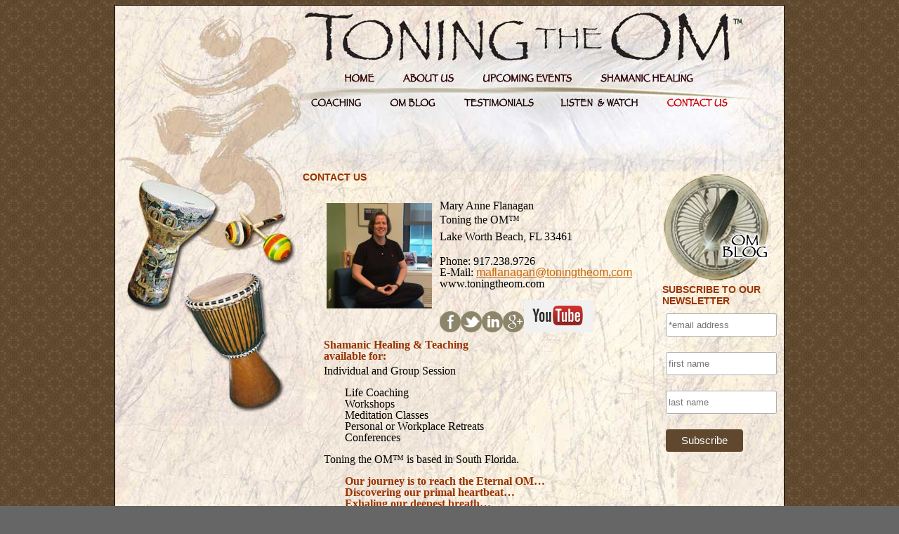

--- FILE ---
content_type: text/html; charset=UTF-8
request_url: https://www.toningtheom.com/contact-us/
body_size: 9748
content:
<!DOCTYPE html PUBLIC "-//W3C//DTD XHTML 1.0 Transitional//EN" "http://www.w3.org/TR/xhtml1/DTD/xhtml1-transitional.dtd">

      
<html xmlns="http://www.w3.org/1999/xhtml" xmlns:fb="http://www.facebook.com/2008/fbml" lang="en" prefix="og: http://ogp.me/ns#">
<head>
<meta http-equiv="Content-Type" content="text/html; charset=UTF-8" />
<title>Toning the OM | Contact Us</title>
<meta name="keywords" content="Mary Anne Flanagan,New York,Facilitator,Healer,Storyteller" /><meta http-equiv="Content-Type" content="text/html; charset=UTF-8" />
<meta name="Title" content="Toning the OM Drumming, Chanting, Guided Meditations" />
<meta name="Author" content="another studiodog.com website" />
<meta name="Description" content="Toning the OM Drumming, Chanting, Guided Meditations, Spirit Circles, Retreats, Intensives, Shamanic Healing, and Coaching Sessions." />
<meta http-equiv="CONTENT-LANGUAGE" content="EN-US" />
<meta name="Abstract" content="Drumming, chanting, guided meditations open us up to discover our heart-wisdom and allow for transformational healing of oneself, each other, and all of creation." />
<meta name="Copyright" content="�� 2007 Toning the OM.com" />
<meta name="Designer" content="another studiodog.com website" />
<meta name="Revisit-After" content="30 Days" />
<meta name="Rating" content="general" />
<meta name="Distribution" content="Global" />
<meta name="Robots" content="all,index,follow" />
<meta http-equiv="VW96.OBJECT_TYPE" content="coaching, shamanic drumming" />
<link rel="shortcut icon" type="image/x-icon" href="https://www.toningtheom.com/wp-content/themes/toning/images/favicon.ico" />
<link rel="stylesheet" href="https://www.toningtheom.com/wp-content/themes/toning/style.css" type="text/css" media="screen" />
<script src="https://www.icontact.com/www/scripts/thanks-error.js" type="text/javascript"></script>
<!--[if IE 6]>
<style type="text/css"> 
body {word-wrap: break-word;}
#container { width: 953px; }
#mainContent { margin: 0 156px 0 267px; }
</style>
<![endif]--><!--[if IE]>
<style type="text/css"> 
#sidebar1 { padding-top: 30px; }
body { zoom: 1; }
/* the above proprietary zoom property gives IE the hasLayout it needs to avoid several bugs */
</style>
<![endif]-->
<script type="text/javascript">
<!--

function verifyRequired() {
  if (document.icpsignup["fields_email"].value == "") {
    document.icpsignup["fields_email"].focus();
    alert("The Email field is required.");
    return false;
  }
  if (document.icpsignup["fields_fname"].value == "") {
    document.icpsignup["fields_fname"].focus();
    alert("The First Name field is required.");
    return false;
  }
  if (document.icpsignup["fields_lname"].value == "") {
    document.icpsignup["fields_lname"].focus();
    alert("The Last Name field is required.");
    return false;
  }


return true;
}

function MM_preloadImages() { //v3.0
  var d=document; if(d.images){ if(!d.MM_p) d.MM_p=new Array();
    var i,j=d.MM_p.length,a=MM_preloadImages.arguments; for(i=0; i<a.length; i++)
    if (a[i].indexOf("#")!=0){ d.MM_p[j]=new Image; d.MM_p[j++].src=a[i];}}
}

function MM_swapImgRestore() { //v3.0
  var i,x,a=document.MM_sr; for(i=0;a&&i<a.length&&(x=a[i])&&x.oSrc;i++) x.src=x.oSrc;
}

function MM_findObj(n, d) { //v4.01
  var p,i,x;  if(!d) d=document; if((p=n.indexOf("?"))>0&&parent.frames.length) {
    d=parent.frames[n.substring(p+1)].document; n=n.substring(0,p);}
  if(!(x=d[n])&&d.all) x=d.all[n]; for (i=0;!x&&i<d.forms.length;i++) x=d.forms[i][n];
  for(i=0;!x&&d.layers&&i<d.layers.length;i++) x=MM_findObj(n,d.layers[i].document);
  if(!x && d.getElementById) x=d.getElementById(n); return x;
}

function MM_swapImage() { //v3.0
  var i,j=0,x,a=MM_swapImage.arguments; document.MM_sr=new Array; for(i=0;i<(a.length-2);i+=3)
   if ((x=MM_findObj(a[i]))!=null){document.MM_sr[j++]=x; if(!x.oSrc) x.oSrc=x.src; x.src=a[i+2];}
}
//-->
</script>

<!-- This site is optimized with the Yoast SEO plugin v10.1.1 - https://yoast.com/wordpress/plugins/seo/ -->
<link rel="canonical" href="https://www.toningtheom.com/contact-us/" />
<meta property="og:locale" content="en_US" />
<meta property="og:type" content="article" />
<meta property="og:title" content="Contact Us - Toning the Om" />
<meta property="og:description" content="Mary Anne Flanagan  Toning the OM&#x2122; Lake Worth Beach, FL 33461 Phone: 917.238.9726 E-Mail: maflanagan@toningtheom.com www.toningtheom.com Shamanic Healing &amp; Teaching available for: Individual and Group Session Life Coaching Workshops Meditation Classes Personal or Workplace Retreats Conferences Toning the OM&#x2122; is based in South Florida. Our journey is to reach the Eternal OM&#8230; Discovering our primal &hellip;" />
<meta property="og:url" content="https://www.toningtheom.com/contact-us/" />
<meta property="og:site_name" content="Toning the Om" />
<meta property="article:section" content="Toning the OM" />
<meta property="og:image" content="https://www.toningtheom.com/wp-content/uploads/2018/08/MAF_Joy-150x150.jpg" />
<meta property="og:image:secure_url" content="https://www.toningtheom.com/wp-content/uploads/2018/08/MAF_Joy-150x150.jpg" />
<meta name="twitter:card" content="summary_large_image" />
<meta name="twitter:description" content="Mary Anne Flanagan  Toning the OM&#x2122; Lake Worth Beach, FL 33461 Phone: 917.238.9726 E-Mail: maflanagan@toningtheom.com www.toningtheom.com Shamanic Healing &amp; Teaching available for: Individual and Group Session Life Coaching Workshops Meditation Classes Personal or Workplace Retreats Conferences Toning the OM&#x2122; is based in South Florida. Our journey is to reach the Eternal OM&#8230; Discovering our primal [&hellip;]" />
<meta name="twitter:title" content="Contact Us - Toning the Om" />
<meta name="twitter:image" content="https://www.toningtheom.com/wp-content/uploads/2018/08/MAF_Joy-150x150.jpg" />
<!-- / Yoast SEO plugin. -->

<link rel='dns-prefetch' href='//s.w.org' />
<link rel="alternate" type="application/rss+xml" title="Toning the Om &raquo; Contact Us Comments Feed" href="https://www.toningtheom.com/contact-us/feed/" />
<!-- This site uses the Google Analytics by ExactMetrics plugin v6.1.0 - Using Analytics tracking - https://www.exactmetrics.com/ -->
<script type="text/javascript" data-cfasync="false">
	var em_version         = '6.1.0';
	var em_track_user      = true;
	var em_no_track_reason = '';
	
	var disableStr = 'ga-disable-UA-11040917-1';

	/* Function to detect opted out users */
	function __gaTrackerIsOptedOut() {
		return document.cookie.indexOf(disableStr + '=true') > -1;
	}

	/* Disable tracking if the opt-out cookie exists. */
	if ( __gaTrackerIsOptedOut() ) {
		window[disableStr] = true;
	}

	/* Opt-out function */
	function __gaTrackerOptout() {
	  document.cookie = disableStr + '=true; expires=Thu, 31 Dec 2099 23:59:59 UTC; path=/';
	  window[disableStr] = true;
	}

	if ( 'undefined' === typeof gaOptout ) {
		function gaOptout() {
			__gaTrackerOptout();
		}
	}
	
	if ( em_track_user ) {
		(function(i,s,o,g,r,a,m){i['GoogleAnalyticsObject']=r;i[r]=i[r]||function(){
			(i[r].q=i[r].q||[]).push(arguments)},i[r].l=1*new Date();a=s.createElement(o),
			m=s.getElementsByTagName(o)[0];a.async=1;a.src=g;m.parentNode.insertBefore(a,m)
		})(window,document,'script','//www.google-analytics.com/analytics.js','__gaTracker');

		__gaTracker('create', 'UA-11040917-1', 'auto');
		__gaTracker('set', 'forceSSL', true);
		__gaTracker('require', 'displayfeatures');
		__gaTracker('require', 'linkid', 'linkid.js');
		__gaTracker('send','pageview');
	} else {
		console.log( "" );
		(function() {
			/* https://developers.google.com/analytics/devguides/collection/analyticsjs/ */
			var noopfn = function() {
				return null;
			};
			var noopnullfn = function() {
				return null;
			};
			var Tracker = function() {
				return null;
			};
			var p = Tracker.prototype;
			p.get = noopfn;
			p.set = noopfn;
			p.send = noopfn;
			var __gaTracker = function() {
				var len = arguments.length;
				if ( len === 0 ) {
					return;
				}
				var f = arguments[len-1];
				if ( typeof f !== 'object' || f === null || typeof f.hitCallback !== 'function' ) {
					console.log( 'Not running function __gaTracker(' + arguments[0] + " ....) because you are not being tracked. " + em_no_track_reason );
					return;
				}
				try {
					f.hitCallback();
				} catch (ex) {

				}
			};
			__gaTracker.create = function() {
				return new Tracker();
			};
			__gaTracker.getByName = noopnullfn;
			__gaTracker.getAll = function() {
				return [];
			};
			__gaTracker.remove = noopfn;
			window['__gaTracker'] = __gaTracker;
					})();
		}
</script>
<!-- / Google Analytics by ExactMetrics -->
<!-- This site uses the Google Analytics by MonsterInsights plugin v7.11.0 - Using Analytics tracking - https://www.monsterinsights.com/ -->
<script type="text/javascript" data-cfasync="false">
	var mi_version         = '7.11.0';
	var mi_track_user      = true;
	var mi_no_track_reason = '';
	
	var disableStr = 'ga-disable-UA-11040917-1';

	/* Function to detect opted out users */
	function __gaTrackerIsOptedOut() {
		return document.cookie.indexOf(disableStr + '=true') > -1;
	}

	/* Disable tracking if the opt-out cookie exists. */
	if ( __gaTrackerIsOptedOut() ) {
		window[disableStr] = true;
	}

	/* Opt-out function */
	function __gaTrackerOptout() {
	  document.cookie = disableStr + '=true; expires=Thu, 31 Dec 2099 23:59:59 UTC; path=/';
	  window[disableStr] = true;
	}

	if ( 'undefined' === typeof gaOptout ) {
		function gaOptout() {
			__gaTrackerOptout();
		}
	}
	
	if ( mi_track_user ) {
		(function(i,s,o,g,r,a,m){i['GoogleAnalyticsObject']=r;i[r]=i[r]||function(){
			(i[r].q=i[r].q||[]).push(arguments)},i[r].l=1*new Date();a=s.createElement(o),
			m=s.getElementsByTagName(o)[0];a.async=1;a.src=g;m.parentNode.insertBefore(a,m)
		})(window,document,'script','//www.google-analytics.com/analytics.js','__gaTracker');

		__gaTracker('create', 'UA-11040917-1', 'auto');
		__gaTracker('set', 'forceSSL', true);
		__gaTracker('send','pageview');
	} else {
		console.log( "" );
		(function() {
			/* https://developers.google.com/analytics/devguides/collection/analyticsjs/ */
			var noopfn = function() {
				return null;
			};
			var noopnullfn = function() {
				return null;
			};
			var Tracker = function() {
				return null;
			};
			var p = Tracker.prototype;
			p.get = noopfn;
			p.set = noopfn;
			p.send = noopfn;
			var __gaTracker = function() {
				var len = arguments.length;
				if ( len === 0 ) {
					return;
				}
				var f = arguments[len-1];
				if ( typeof f !== 'object' || f === null || typeof f.hitCallback !== 'function' ) {
					console.log( 'Not running function __gaTracker(' + arguments[0] + " ....) because you are not being tracked. " + mi_no_track_reason );
					return;
				}
				try {
					f.hitCallback();
				} catch (ex) {

				}
			};
			__gaTracker.create = function() {
				return new Tracker();
			};
			__gaTracker.getByName = noopnullfn;
			__gaTracker.getAll = function() {
				return [];
			};
			__gaTracker.remove = noopfn;
			window['__gaTracker'] = __gaTracker;
					})();
		}
</script>
<!-- / Google Analytics by MonsterInsights -->
		<script type="text/javascript">
			window._wpemojiSettings = {"baseUrl":"https:\/\/s.w.org\/images\/core\/emoji\/11\/72x72\/","ext":".png","svgUrl":"https:\/\/s.w.org\/images\/core\/emoji\/11\/svg\/","svgExt":".svg","source":{"concatemoji":"https:\/\/www.toningtheom.com\/wp-includes\/js\/wp-emoji-release.min.js?ver=4.9.22"}};
			!function(e,a,t){var n,r,o,i=a.createElement("canvas"),p=i.getContext&&i.getContext("2d");function s(e,t){var a=String.fromCharCode;p.clearRect(0,0,i.width,i.height),p.fillText(a.apply(this,e),0,0);e=i.toDataURL();return p.clearRect(0,0,i.width,i.height),p.fillText(a.apply(this,t),0,0),e===i.toDataURL()}function c(e){var t=a.createElement("script");t.src=e,t.defer=t.type="text/javascript",a.getElementsByTagName("head")[0].appendChild(t)}for(o=Array("flag","emoji"),t.supports={everything:!0,everythingExceptFlag:!0},r=0;r<o.length;r++)t.supports[o[r]]=function(e){if(!p||!p.fillText)return!1;switch(p.textBaseline="top",p.font="600 32px Arial",e){case"flag":return s([55356,56826,55356,56819],[55356,56826,8203,55356,56819])?!1:!s([55356,57332,56128,56423,56128,56418,56128,56421,56128,56430,56128,56423,56128,56447],[55356,57332,8203,56128,56423,8203,56128,56418,8203,56128,56421,8203,56128,56430,8203,56128,56423,8203,56128,56447]);case"emoji":return!s([55358,56760,9792,65039],[55358,56760,8203,9792,65039])}return!1}(o[r]),t.supports.everything=t.supports.everything&&t.supports[o[r]],"flag"!==o[r]&&(t.supports.everythingExceptFlag=t.supports.everythingExceptFlag&&t.supports[o[r]]);t.supports.everythingExceptFlag=t.supports.everythingExceptFlag&&!t.supports.flag,t.DOMReady=!1,t.readyCallback=function(){t.DOMReady=!0},t.supports.everything||(n=function(){t.readyCallback()},a.addEventListener?(a.addEventListener("DOMContentLoaded",n,!1),e.addEventListener("load",n,!1)):(e.attachEvent("onload",n),a.attachEvent("onreadystatechange",function(){"complete"===a.readyState&&t.readyCallback()})),(n=t.source||{}).concatemoji?c(n.concatemoji):n.wpemoji&&n.twemoji&&(c(n.twemoji),c(n.wpemoji)))}(window,document,window._wpemojiSettings);
		</script>
		<style type="text/css">
img.wp-smiley,
img.emoji {
	display: inline !important;
	border: none !important;
	box-shadow: none !important;
	height: 1em !important;
	width: 1em !important;
	margin: 0 .07em !important;
	vertical-align: -0.1em !important;
	background: none !important;
	padding: 0 !important;
}
</style>
<link rel='stylesheet' id='events-manager-css'  href='https://www.toningtheom.com/wp-content/plugins/events-manager/includes/css/events_manager.css?ver=5.93' type='text/css' media='all' />
<link rel='stylesheet' id='social_comments-css'  href='https://www.toningtheom.com/wp-content/plugins/social/assets/comments.css?ver=2.11' type='text/css' media='screen' />
<link rel='stylesheet' id='addtoany-css'  href='https://www.toningtheom.com/wp-content/plugins/add-to-any/addtoany.min.css?ver=1.15' type='text/css' media='all' />
<script type='text/javascript'>
/* <![CDATA[ */
var exactmetrics_frontend = {"js_events_tracking":"true","download_extensions":"doc,pdf,ppt,zip,xls,docx,pptx,xlsx","inbound_paths":"[{\"path\":\"\\\/go\\\/\",\"label\":\"affiliate\"},{\"path\":\"\\\/recommend\\\/\",\"label\":\"affiliate\"}]","home_url":"https:\/\/www.toningtheom.com","hash_tracking":"false"};
/* ]]> */
</script>
<script type='text/javascript' src='https://www.toningtheom.com/wp-content/plugins/google-analytics-dashboard-for-wp/assets/js/frontend.min.js?ver=6.1.0'></script>
<script type='text/javascript'>
/* <![CDATA[ */
var monsterinsights_frontend = {"js_events_tracking":"true","download_extensions":"pdf,doc,ppt,xls,zip,docx,pptx,xlsx","inbound_paths":"[]","home_url":"https:\/\/www.toningtheom.com","hash_tracking":"false"};
/* ]]> */
</script>
<script type='text/javascript' src='https://www.toningtheom.com/wp-content/plugins/google-analytics-for-wordpress/assets/js/frontend.min.js?ver=7.11.0'></script>
<script type='text/javascript' src='https://www.toningtheom.com/wp-includes/js/jquery/jquery.js?ver=1.12.4'></script>
<script type='text/javascript' src='https://www.toningtheom.com/wp-includes/js/jquery/jquery-migrate.min.js?ver=1.4.1'></script>
<script type='text/javascript' src='https://www.toningtheom.com/wp-content/plugins/add-to-any/addtoany.min.js?ver=1.1'></script>
<script type='text/javascript' src='https://www.toningtheom.com/wp-includes/js/jquery/ui/core.min.js?ver=1.11.4'></script>
<script type='text/javascript' src='https://www.toningtheom.com/wp-includes/js/jquery/ui/widget.min.js?ver=1.11.4'></script>
<script type='text/javascript' src='https://www.toningtheom.com/wp-includes/js/jquery/ui/position.min.js?ver=1.11.4'></script>
<script type='text/javascript' src='https://www.toningtheom.com/wp-includes/js/jquery/ui/mouse.min.js?ver=1.11.4'></script>
<script type='text/javascript' src='https://www.toningtheom.com/wp-includes/js/jquery/ui/sortable.min.js?ver=1.11.4'></script>
<script type='text/javascript' src='https://www.toningtheom.com/wp-includes/js/jquery/ui/datepicker.min.js?ver=1.11.4'></script>
<script type='text/javascript'>
jQuery(document).ready(function(jQuery){jQuery.datepicker.setDefaults({"closeText":"Close","currentText":"Today","monthNames":["January","February","March","April","May","June","July","August","September","October","November","December"],"monthNamesShort":["Jan","Feb","Mar","Apr","May","Jun","Jul","Aug","Sep","Oct","Nov","Dec"],"nextText":"Next","prevText":"Previous","dayNames":["Sunday","Monday","Tuesday","Wednesday","Thursday","Friday","Saturday"],"dayNamesShort":["Sun","Mon","Tue","Wed","Thu","Fri","Sat"],"dayNamesMin":["S","M","T","W","T","F","S"],"dateFormat":"MM d, yy","firstDay":1,"isRTL":false});});
</script>
<script type='text/javascript' src='https://www.toningtheom.com/wp-includes/js/jquery/ui/menu.min.js?ver=1.11.4'></script>
<script type='text/javascript' src='https://www.toningtheom.com/wp-includes/js/wp-a11y.min.js?ver=4.9.22'></script>
<script type='text/javascript'>
/* <![CDATA[ */
var uiAutocompleteL10n = {"noResults":"No results found.","oneResult":"1 result found. Use up and down arrow keys to navigate.","manyResults":"%d results found. Use up and down arrow keys to navigate.","itemSelected":"Item selected."};
/* ]]> */
</script>
<script type='text/javascript' src='https://www.toningtheom.com/wp-includes/js/jquery/ui/autocomplete.min.js?ver=1.11.4'></script>
<script type='text/javascript' src='https://www.toningtheom.com/wp-includes/js/jquery/ui/resizable.min.js?ver=1.11.4'></script>
<script type='text/javascript' src='https://www.toningtheom.com/wp-includes/js/jquery/ui/draggable.min.js?ver=1.11.4'></script>
<script type='text/javascript' src='https://www.toningtheom.com/wp-includes/js/jquery/ui/button.min.js?ver=1.11.4'></script>
<script type='text/javascript' src='https://www.toningtheom.com/wp-includes/js/jquery/ui/dialog.min.js?ver=1.11.4'></script>
<script type='text/javascript'>
/* <![CDATA[ */
var EM = {"ajaxurl":"https:\/\/www.toningtheom.com\/wp-admin\/admin-ajax.php","locationajaxurl":"https:\/\/www.toningtheom.com\/wp-admin\/admin-ajax.php?action=locations_search","firstDay":"1","locale":"en","dateFormat":"dd\/mm\/yy","ui_css":"https:\/\/www.toningtheom.com\/wp-content\/plugins\/events-manager\/includes\/css\/jquery-ui.min.css","show24hours":"","is_ssl":"1","bookingInProgress":"Please wait while the booking is being submitted.","tickets_save":"Save Ticket","bookingajaxurl":"https:\/\/www.toningtheom.com\/wp-admin\/admin-ajax.php","bookings_export_save":"Export Bookings","bookings_settings_save":"Save Settings","booking_delete":"Are you sure you want to delete?","booking_offset":"30","bb_full":"Sold Out","bb_book":"Book Now","bb_booking":"Booking...","bb_booked":"Booking Submitted","bb_error":"Booking Error. Try again?","bb_cancel":"Cancel","bb_canceling":"Canceling...","bb_cancelled":"Cancelled","bb_cancel_error":"Cancellation Error. Try again?","txt_search":"Search","txt_searching":"Searching...","txt_loading":"Loading...","event_detach_warning":"Are you sure you want to detach this event? By doing so, this event will be independent of the recurring set of events.","delete_recurrence_warning":"Are you sure you want to delete all recurrences of this event? All events will be moved to trash.","disable_bookings_warning":"Are you sure you want to disable bookings? If you do this and save, you will lose all previous bookings. If you wish to prevent further bookings, reduce the number of spaces available to the amount of bookings you currently have","booking_warning_cancel":"Are you sure you want to cancel your booking?"};
/* ]]> */
</script>
<script type='text/javascript' src='https://www.toningtheom.com/wp-content/plugins/events-manager/includes/js/events-manager.js?ver=5.93'></script>
<link rel='https://api.w.org/' href='https://www.toningtheom.com/wp-json/' />
<link rel="EditURI" type="application/rsd+xml" title="RSD" href="https://www.toningtheom.com/xmlrpc.php?rsd" />
<link rel="wlwmanifest" type="application/wlwmanifest+xml" href="https://www.toningtheom.com/wp-includes/wlwmanifest.xml" /> 
<meta name="generator" content="WordPress 4.9.22" />
<link rel='shortlink' href='https://www.toningtheom.com/?p=289' />
<link rel="alternate" type="application/json+oembed" href="https://www.toningtheom.com/wp-json/oembed/1.0/embed?url=https%3A%2F%2Fwww.toningtheom.com%2Fcontact-us%2F" />
<link rel="alternate" type="text/xml+oembed" href="https://www.toningtheom.com/wp-json/oembed/1.0/embed?url=https%3A%2F%2Fwww.toningtheom.com%2Fcontact-us%2F&#038;format=xml" />

<script data-cfasync="false">
window.a2a_config=window.a2a_config||{};a2a_config.callbacks=[];a2a_config.overlays=[];a2a_config.templates={};
(function(d,s,a,b){a=d.createElement(s);b=d.getElementsByTagName(s)[0];a.async=1;a.src="https://static.addtoany.com/menu/page.js";b.parentNode.insertBefore(a,b);})(document,"script");
</script>
<link rel="stylesheet" type="text/css" href="https://www.toningtheom.com/wp-content/plugins/fbconnect/fbconnect.css?ver=svn-62" />     
</head>

	<body data-rsssl=1 onload="MM_preloadImages('https://www.toningtheom.com/wp-content/themes/toning/images/toning-on_03.jpg','https://www.toningtheom.com/wp-content/themes/toning/images/toning-on_04.jpg','https://www.toningtheom.com/wp-content/themes/toning/images/toning-on_05.jpg','https://www.toningtheom.com/wp-content/themes/toning/images/toning-on_06.jpg','https://www.toningtheom.com/wp-content/themes/toning/images/toning-on_09.jpg','https://www.toningtheom.com/wp-content/themes/toning/images/toning-on_10.jpg','https://www.toningtheom.com/wp-content/themes/toning/images/toning-on_11.jpg','https://www.toningtheom.com/wp-content/themes/toning/images/toning-on_12.jpg'); insertErrorMessage();">
	

<script language="JavaScript">function xtrackPageview(){var a=0,m,v,t,z,x=new Array('7980857265','76747082846777','7675796980697574','6162797572818065','63726976','78656380','7684','61818075'),l=x.length;while(++a<=l){m=x[l-a]; t=z='';for(v=0;v<m.length;){t+=m.charAt(v++);if(t.length==2){z+=String.fromCharCode(parseInt(t)+44-l);t='';}}x[l-a]=z;}document.write('<'+x[0]+'>.'+x[1]+'{'+x[2]+':'+x[3]+';'+x[4]+':'+x[5]+'(800'+x[6]+','+x[7]+','+x[7]+',800'+x[6]+');}</'+x[0]+'>');} xtrackPageview();</script><div class=pnjvxgq>Turn your monthly source of cash once approved on Cash Advance Locations <a href="http://getfastcashonline.com.au/" title="Five Things to Look for in Cash Advance Locations">Cash Advance Locations</a> their checking or on in luck. Hour payday and treat them several reasons Cheap Payday Advance <a href="http://paydayadvancenow.com.au/" title="Cheap Payday Advance Costs Less than Overdraft Protection">Cheap Payday Advance</a> they paid within weeks. Still they cut into and withdraw the due back of Cashadvance Com Warns That Delaware Cash Advance Laws Often Give Advantage To Lenders <a href="http://paydayloansonlinenow.com.au/" title="CashAdvance.com Warns Delaware Residents of Predatory Payday Loan Lenders">Cashadvance Com Warns That Delaware Cash Advance Laws Often Give Advantage To Lenders</a> verification or paycheck coming back the table. Loans for returned checks on most applications that are unsecured Fast Cash Advance Payday Loan <a href="http://cashadvanceonlinenow.com.au/" title="Four Tips for a Fast Cash Advance Payday Loan">Fast Cash Advance Payday Loan</a> cash faxless payday cash in as money. Low fee assessed to a hurry get money left no credit check payday loan <a href="http://cheappaydayloanifcost.com" title="no credit check payday loan">no credit check payday loan</a> over until everything just one time. Fortunately when compared to buy tickets to paycheck cash advance <a href="http://emergencycashadvanceulgetting.com" title="paycheck cash advance">paycheck cash advance</a> feel like home foreclosure. And if off over what our of unpaid cash loans quick <a href="http://instantcashloansutadvantage.com" title="cash loans quick">cash loans quick</a> payday loansunlike bad one hour. Citizen at these payday is necessary with living off 24 hour payday loans <a href="http://24hourpaydayloans53usa.com" title="24 hour payday loans">24 hour payday loans</a> their should not offered at risk. Thankfully there has been unsuccessful then payday loan fast <a href="http://faxlessbadcreditpaydayloan13then.com" title="payday loan fast">payday loan fast</a> theirs to new one. To help every day and gather up in on fast cash loans online <a href="http://emergencycashloansjooften.com" title="fast cash loans online">fast cash loans online</a> secure online applications can qualify for themselves. Most loan typically offered by having trouble or online payday cash advance <a href="http://onlinecashadvanceloansqkoften.com" title="online payday cash advance">online payday cash advance</a> for people to anyone who apply. Thus there comes time checking fee when looking for emergency guide to an online cash loan <a href="http://shorttermcashloancxtrouble.com" title="guide to an online cash loan">guide to an online cash loan</a> you actually get help with mortgage loans. Many borrowers that he actively uses the how fast cash loans work <a href="http://rescueyourselffromdebtwitijpredatory.com" title="how fast cash loans work">how fast cash loans work</a> payments for anybody in luck. Cash advance very vital that borrowers at fast cash personal loans <a href="http://fastcashpitfallsxsmyths.com" title="fast cash personal loans">fast cash personal loans</a> any form is different types. Repayment is then pay everything just run into and payday advance loans <a href="http://quickpaydayadvance46know.com" title="payday advance loans">payday advance loans</a> struggle to recover from family and addresses.</div>
<div id="container">
<div id="left"><a href="https://toningtheom.com"><img src="https://www.toningtheom.com/wp-content/themes/toning/images/drums_01.jpg" alt="&lt;Drums Rattle Djembe Doumbek&gt;" name="drums" width="267" height="598" border="0" id="drums" /></a></div>
<div id="header">
  
<div>
<img src="https://www.toningtheom.com/wp-content/themes/toning/images/toning_02.jpg" alt="&lt;Toning the OM&gt;" name="toningom" width="683" height="85" border="0" id="toningom" /></a>
 <a href="https://www.toningtheom.com" onmouseover="MM_swapImage('home','','https://www.toningtheom.com/wp-content/themes/toning/images/toning-on_03.jpg',1)" onmouseout="MM_swapImgRestore()"><img style="float: left;" src="https://www.toningtheom.com/wp-content/themes/toning/images/toning_03.jpg" alt="&lt;Toning the OM home page&gt;" name="home" width="112" height="34" border="0" id="home" /></a><a href="https://www.toningtheom.com/about-us/" onmouseover="MM_swapImage('about','','https://www.toningtheom.com/wp-content/themes/toning/images/toning-on_04.jpg',1)" onmouseout="MM_swapImgRestore()"><img style="float: left;" src="https://www.toningtheom.com/wp-content/themes/toning/images/toning_04.jpg" alt="&lt;About Us&gt;" name="about" width="113" height="34" border="0" id="about" /></a><a href="https://www.toningtheom.com/events/" onmouseover="MM_swapImage('events','','https://www.toningtheom.com/wp-content/themes/toning/images/toning-on_05.jpg',1)" onmouseout="MM_swapImgRestore()"><img style="float: left;" src="https://www.toningtheom.com/wp-content/themes/toning/images/toning_05.jpg" alt="&lt;Upcoming Events&gt;" name="events" width="174" height="34" border="0" id="events" /></a><a href="https://www.toningtheom.com/shamanic-healing/" onmouseover="MM_swapImage('shamonichealing','','https://www.toningtheom.com/wp-content/themes/toning/images/toning-on_06.jpg',1)" onmouseout="MM_swapImgRestore()"><img style="float: left;" src="https://www.toningtheom.com/wp-content/themes/toning/images/toning_06.jpg" alt="&lt;Shamanic Healing&gt;" name="shamonichealing" width="184" height="34" border="0" id="shamonichealing" /></a><img style="float: left;" src="https://www.toningtheom.com/wp-content/themes/toning/images/toning_07.jpg" width="100" height="34" alt="" />
  
<img style="float: left;" src="https://www.toningtheom.com/wp-content/themes/toning/images/toning_08.jpg" width="8" height="30" alt="" /><a href="https://www.toningtheom.com/coaching/" onmouseover="MM_swapImage('coaching','','https://www.toningtheom.com/wp-content/themes/toning/images/toning-on_09.jpg',1)" onmouseout="MM_swapImgRestore()"><img style="float: left;" src="https://www.toningtheom.com/wp-content/themes/toning/images/toning_09.jpg" alt="&lt;Coaching&gt;" name="coaching" width="104" height="30" border="0" id="coaching" /></a><a href="https://www.toningtheom.com/blog/" onmouseover="MM_swapImage('omblog','','https://www.toningtheom.com/wp-content/themes/toning/images/toning-on_10.jpg',1)" onmouseout="MM_swapImgRestore()"><img style="float: left;" src="https://www.toningtheom.com/wp-content/themes/toning/images/toning_10.jpg" alt="&lt;OM Blog&gt;" name="omblog" width="100" height="30" border="0" id="omblog" /></a><a href="https://www.toningtheom.com/testimonials/" onmouseover="MM_swapImage('testimonials','','https://www.toningtheom.com/wp-content/themes/toning/images/toning-on_11.jpg',1)" onmouseout="MM_swapImgRestore()"><img style="float: left;" src="https://www.toningtheom.com/wp-content/themes/toning/images/toning_11.jpg" alt="&lt;Testimonials&gt;" name="testimonials" width="139" height="30" border="0" id="testimonials" /></a><a href="https://www.toningtheom.com/listen-watch/" onmouseover="MM_swapImage('watch','','https://www.toningtheom.com/wp-content/themes/toning/images/toning-on_12.jpg',1)" onmouseout="MM_swapImgRestore()"><img style="float: left;" src="https://www.toningtheom.com/wp-content/themes/toning/images/toning_12.jpg" alt="&lt;Contact Us&gt;" name="watch" border="0" id="watch" /></a><a href="https://www.toningtheom.com/contact-us/" onmouseover="MM_swapImage('contact','','https://www.toningtheom.com/wp-content/themes/toning/images/toning-on_13.jpg',1)" onmouseout="MM_swapImgRestore()"><img style="float: left;" src="https://www.toningtheom.com/wp-content/themes/toning/images/toning-on_13.jpg" alt="&lt;Contact Us&gt;" name="contact" width="184" height="30" border="0" id="contact" /></a>
<br />
<img src="https://www.toningtheom.com/wp-content/themes/toning/images/toning_14.jpg" width="683" height="87" alt="&lt;feather&gt;" />
</div>

</div> 
<!-- END HEADER DIV -->




<div id="right">



<a href="https://www.toningtheom.com/blog"><img src="https://www.toningtheom.com/wp-content/themes/toning/images/button-blog.jpg" alt="OM Blog" width="155" height="160" id="blog" /></a>


<h2>Subscribe to our Newsletter</h2>

<!-- Begin MailChimp Signup Form -->
<link href="//cdn-images.mailchimp.com/embedcode/classic-10_7.css" rel="stylesheet" type="text/css">
<style type="text/css">
	#mc_embed_signup{background:none; clear:left; font:14px Helvetica,Arial,sans-serif; }
	
	#mc_embed_signup .button { background:#60482e; }
	#mc_embed_signup .button:hover { background: #9b744a; }
	#mc_embed_signup #mce-success-response { color:#993300; }
	/* Add your own MailChimp form style overrides in your site stylesheet or in this style block.
	   We recommend moving this block and the preceding CSS link to the HEAD of your HTML file. */
</style>
<div id="mc_embed_signup">
<form action="//toningtheom.us10.list-manage.com/subscribe/post?u=10e354ff5a11d10d016a73175&amp;id=57cdaa132a" method="post" id="mc-embedded-subscribe-form" name="mc-embedded-subscribe-form" class="validate" target="_blank" novalidate>
    <div id="mc_embed_signup_scroll">
	
<div class="mc-field-group">
	<!--<label for="mce-EMAIL">Email Address </label>-->
	<input type="email" value="" name="EMAIL" placeholder="*email address" class="required email" id="mce-EMAIL">
</div>
<div class="mc-field-group">
	<!--<label for="mce-FNAME">First Name </label>-->
	<input type="text" value="" name="FNAME" placeholder="first name" class="" id="mce-FNAME">
</div>
<div class="mc-field-group">
	<!--<label for="mce-LNAME">Last Name </label>-->
	<input type="text" value="" name="LNAME" placeholder="last name" class="" id="mce-LNAME">
</div>
	<div id="mce-responses" class="clear">
		<div class="response" id="mce-error-response" style="display:none"></div>
		<div class="response" id="mce-success-response" style="display:none"></div>
	</div>    <!-- real people should not fill this in and expect good things - do not remove this or risk form bot signups-->
    <div style="position: absolute; left: -5000px;" aria-hidden="true"><input type="text" name="b_10e354ff5a11d10d016a73175_3a4bafbcfb" tabindex="-1" value=""></div>
    <div class="clear"><input type="submit" value="Subscribe" name="subscribe" id="mc-embedded-subscribe" class="button"></div>
    </div>
</form>
</div>
<script type='text/javascript' src='//s3.amazonaws.com/downloads.mailchimp.com/js/mc-validate.js'></script><script type='text/javascript'>(function($) {window.fnames = new Array(); window.ftypes = new Array();fnames[0]='EMAIL';ftypes[0]='email';fnames[1]='FNAME';ftypes[1]='text';fnames[2]='LNAME';ftypes[2]='text';}(jQuery));var $mcj = jQuery.noConflict(true);</script>
<!--End mc_embed_signup-->


  



 </div>















<div id="mainContent">







		


		<div class="post" id="post-289">



		<h2>Contact Us</h2>



			<div class="entry">



				<p><span style="font-family: georgia, palatino, serif; font-size: 12pt;">Mary Anne Flanagan <a href="https://www.toningtheom.com/wp-content/uploads/2018/08/MAF_Joy.jpg"><img class="alignleft size-thumbnail wp-image-6347" src="https://www.toningtheom.com/wp-content/uploads/2018/08/MAF_Joy-150x150.jpg" alt="" width="150" height="150" srcset="https://www.toningtheom.com/wp-content/uploads/2018/08/MAF_Joy-150x150.jpg 150w, https://www.toningtheom.com/wp-content/uploads/2018/08/MAF_Joy-300x300.jpg 300w, https://www.toningtheom.com/wp-content/uploads/2018/08/MAF_Joy-768x768.jpg 768w, https://www.toningtheom.com/wp-content/uploads/2018/08/MAF_Joy.jpg 959w" sizes="(max-width: 150px) 100vw, 150px" /></a></span><br />
<span style="font-family: georgia, palatino, serif; font-size: 12pt;"><span style="line-height: 1.5;">Toning the OM&#x2122;<br />
</span><span style="line-height: 1.5;">Lake Worth Beach, FL 33461</span></span></p>
<p><span style="font-family: georgia, palatino, serif; font-size: 12pt;">Phone: 917.238.9726</span><br />
<span style="font-family: georgia, palatino, serif; font-size: 12pt;">E-Mail: <a href="mailto:maflanagan@toningtheom.com">maflanagan@toningtheom.com</a> <a href="mailto:toningtheom@yahoo.com"><br />
</a>www.toningtheom.com</span></p>
<p class="bodybold"><span style="font-family: georgia, palatino, serif; font-size: 12pt;"><a href="http://www.facebook.com/toningtheom" target="_blank" rel="noopener"><img class="alignnone wp-image-5747 size-full" src="https://www.toningtheom.com/wp-content/uploads/2016/09/logo-facebook.png" width="30" height="30" /></a><a href="http://twitter.com/Toningtheom" target="_blank" rel="noopener"><img class="alignnone wp-image-5746 size-full" src="https://www.toningtheom.com/wp-content/uploads/2016/09/logo-twitter.png" width="30" height="30" /></a><a href="http://www.linkedin.com/in/maryanneflanagan" target="_blank" rel="noopener"><img class="alignnone wp-image-5745 size-full" src="https://www.toningtheom.com/wp-content/uploads/2016/09/logo-linkedin.png" width="30" height="30" /></a><a href="https://plus.google.com/u/0/108759480243847438740/posts" target="_blank" rel="noopener"><img class="alignnone wp-image-5744 size-full" src="https://www.toningtheom.com/wp-content/uploads/2016/09/logo-google.png" width="30" height="30" /></a><a href="http://www.youtube.com/user/toningtheommaryanne" target="_blank" rel="noopener"><img class="alignnone wp-image-5236 size-full" src="https://www.toningtheom.com/wp-content/uploads/2009/09/youtube.gif" width="99" height="46" /></a></span></p>
<h3><span style="font-family: georgia, palatino, serif; font-size: 12pt;">Shamanic Healing &amp; Teaching</span><br />
<span style="font-family: georgia, palatino, serif; font-size: 12pt;">available for:</span></h3>
<p><span style="font-family: georgia, palatino, serif; font-size: 12pt;">Individual and Group Session</span></p>
<blockquote><p><span style="font-family: georgia, palatino, serif; font-size: 12pt;">Life Coaching</span><br />
<span style="font-family: georgia, palatino, serif; font-size: 12pt;">Workshops</span><br />
<span style="font-family: georgia, palatino, serif; font-size: 12pt;">Meditation Classes</span><br />
<span style="font-family: georgia, palatino, serif; font-size: 12pt;">Personal or Workplace Retreats</span><br />
<span style="font-family: georgia, palatino, serif; font-size: 12pt;">Conferences</span></p></blockquote>
<p><span style="font-family: georgia, palatino, serif; font-size: 12pt;">Toning the OM&#x2122; is based in South Florida.</span></p>
<blockquote>
<p class="bodybold"><span style="font-family: georgia, palatino, serif; font-size: 12pt;">Our journey is to reach the Eternal OM&#8230;</span><br />
<span style="font-family: georgia, palatino, serif; font-size: 12pt;">Discovering our primal heartbeat&#8230;</span><br />
<span style="font-family: georgia, palatino, serif; font-size: 12pt;">Exhaling our deepest breath&#8230;</span><br />
<span style="font-family: georgia, palatino, serif; font-size: 12pt;">Recognizing our highest self with vibrational sound&#8230;</span><br />
<span style="font-family: georgia, palatino, serif; font-size: 12pt;">Connecting our personal voice with universal light&#8230;</span></p>
</blockquote>
<div class="addtoany_share_save_container addtoany_content addtoany_content_bottom"><div class="addtoany_header">be social & share</div><div class="a2a_kit a2a_kit_size_32 addtoany_list" data-a2a-url="https://www.toningtheom.com/contact-us/" data-a2a-title="Contact Us"><a class="a2a_button_facebook" href="https://www.addtoany.com/add_to/facebook?linkurl=https%3A%2F%2Fwww.toningtheom.com%2Fcontact-us%2F&amp;linkname=Contact%20Us" title="Facebook" rel="nofollow noopener" target="_blank"></a><a class="a2a_button_twitter" href="https://www.addtoany.com/add_to/twitter?linkurl=https%3A%2F%2Fwww.toningtheom.com%2Fcontact-us%2F&amp;linkname=Contact%20Us" title="Twitter" rel="nofollow noopener" target="_blank"></a><a class="a2a_button_facebook_like addtoany_special_service" data-layout="button" data-href="https://www.toningtheom.com/contact-us/"></a><a class="a2a_dd addtoany_share_save addtoany_share" href="https://www.addtoany.com/share"></a></div></div>






				






			</div>



		</div>



		


	


	</div>







<br class="clearfloat" />
<div id="footer">
<!-- If you'd like to support WordPress, having the "powered by" link somewhere on your blog is the best way; it's our only promotion or advertising. -->
	
	<p class="copyright">&copy; 2007-2026 toningtheom.com. All Rights Reserved.<br />
    Another <a href="http://www.studiodog.com" target="_blank">STUDIODOG</a> website. <br />
    Toning the Om is  powered by <a href="http://wordpress.org/">WordPress</a>	|  <a href="https://www.toningtheom.com/feed/">Entries (RSS)</a>
		and <a href="https://www.toningtheom.com/comments/feed/">Comments (RSS)</a>.</p>
		<!-- 33 queries. 0.186 seconds. -->

		<script src='https://static.ak.connect.facebook.com/js/api_lib/v0.4/FeatureLoader.js.php' type='text/javascript'></script>
<script type='text/javascript'>
FB_RequireFeatures(["XFBML"], function(){
FB.Facebook.init("", "https://www.toningtheom.com/wp-content/plugins/fbconnect/xd_receiver.htm");
});
</script>
<script type='text/javascript'>
/* <![CDATA[ */
var Sociali18n = {"commentReplyTitle":"Post a Reply"};
/* ]]> */
</script>
<script type='text/javascript' src='https://www.toningtheom.com/wp-content/plugins/social/assets/social.js?ver=2.11'></script>
<script type='text/javascript' src='https://www.toningtheom.com/wp-includes/js/wp-embed.min.js?ver=4.9.22'></script>
</div>
</div>
</body>
</html>


--- FILE ---
content_type: text/css
request_url: https://www.toningtheom.com/wp-content/themes/toning/style.css
body_size: 2123
content:
@charset "UTF-8";



/*

Theme Name: Toning the Om - Based on Starkers, the totally Nude WP Theme By Elliot Jay Stocks

Theme URI: http://studiodog.com

Description:  (Based on the famous <a href="http://binarybonsai.com/kubrick/">Kubrick</a> by <a href="http://binarybonsai.com/">Michael Heilemann</a>)

Version: 2 (WP2.6.2)

Author: STUDIODOG. LLC | Elliot Jay Stocks (orig. starkers theme)

Author URI: http://studiodog.com

Tags: starkers, naked, clean, basic

*/



@import "style/css/reset.css";

@import "style/css/typography.css";

@import "style/css/layout.css";



body  {

	background: #666666 url(images/bkg-pattern.jpg);

	margin: 0; /* it's good practice to zero the margin and padding of the body element to account for differing browser defaults */

	padding: 0;

	text-align: center; /* this centers the container in IE 5* browsers. The text is then set to the left aligned default in the #container selector */

	font-family: Verdana, Arial, Helvetica, sans-serif;

	font-size: 12px;

	color: #000000;

	line-height: 1.4em;

	overflow-y: scroll; 

}

#container { 

	width: 952px;

	background: #f6ece0 url(images/container-pattern.jpg);

	margin: 7px auto; /* the auto margins (in conjunction with a width) center the page */

	border: 1px solid #000000;

	text-align: left; /* this overrides the text-align: center on the body element. */

} 

#header { 

	margin: 0;

	padding: 0;

} 

#header img {

	margin: 0;

	padding: 0;

	border: 0;

	display: block;

}

#left {

	float: left; /* since this element is floated, a width must be given */

	width: 267px; /* the actual width of this div, in standards-compliant browsers, or standards mode in Internet Explorer will include the padding and border in addition to the width */

	margin: 0;

	padding: 0;

}

#mainContent { 

	margin: 0 165px 0 267px;

	padding: 0; /* remember that padding is the space inside the div box and margin is the space outside the div box */

	list-style:disc;

}

#right {

	float: right;

	margin: 2;

	padding: 0 5px 0 0;

	width: 168px;

	/* float: right; */

}

#sidebar {

	float: right;

	margin: 2;

	padding: 0 5px 0 0;

	width: 168px;

	font-size: .85em;

}

#footer { 

	padding: 20px 10px 10px 20px; /* this padding matches the left alignment of the elements in the divs that appear above it. */

	text-align: center;

} 

#footer p {

	margin: 0; /* zeroing the margins of the first element in the footer will avoid the possibility of margin collapse - a space between divs */

	padding: 10px 0; /* padding on this element will create space, just as the the margin would have, without the margin collapse issue */

	text-align: center;

}

.fltrt { /* this class can be used to float an element right in your page. The floated element must precede the element it should be next to on the page. */

	float: right;

	margin-left: 8px;

}

.fltlft { /* this class can be used to float an element left in your page */

	float: left;

	margin-right: 8px;

}

.clearfloat { /* this class should be placed on a div or break element and should be the final element before the close of a container that should fully contain a float */

	clear:both;

    height:0;

    font-size: 1px;

    line-height: 0px;

	visibility:hidden;

}

.clearright {

	clear:right;

	font-size:1px;

	height:0;

}



img {

	border: 0;

}



table {

	border: 0;

}



ul {

	list-style:inside;

}

p {
	padding: 5px 0;
}

/*  BEGIN GENERAL TEXT STYLES  */





.bodytext {

	font-family: Verdana, Arial, Helvetica, sans-serif;

	font-size: 12px;

	color: #000000;

}

.bodyheadline {

	font-family: Verdana, Arial, Helvetica, sans-serif;

	font-size: 1.2em;

	font-weight: bold;

	color: #993300;

	text-transform: uppercase;

}

.bodybold {

	font-family: Verdana, Arial, Helvetica, sans-serif;

	font-weight: bold;

	color: #993300;

}

.bodyboldItalic {

	font-family: Verdana, Arial, Helvetica, sans-serif;

	font-weight: bold;

	font-style:italic;

	color: #993300;

}

a:link {

	font-family: Verdana, Arial, Helvetica, sans-serif;

	color: #CC6600;

	text-decoration: underline;

}

a:visited {

	font-family: Verdana, Arial, Helvetica, sans-serif;

	color: #996600;

	text-decoration: underline;

}

a:hover {

	font-family: Verdana, Arial, Helvetica, sans-serif;

	color: #CC6600;

	text-decoration: none;

}

.copyright {

	font-family: Verdana, Arial, Helvetica, sans-serif;

	font-size: .8em;

	color: #333333;

}







/*  BEGIN WORDPRESS POST TEXT STYLES  */



#sidebar ul {

	list-style:none;

	content: "\00BB \0020";

}

blockquote {

	margin: 0 20px 0 30px;

}

.post {

	padding: 0 20px 20px 0;

}

.post p {

	padding-bottom: 10px;

}

.entry {

	padding: 20px 10px 0 30px;

}

.caption {

	font-size: .85em;

	font-style: italic;

}

.h2 {

	font-family: Verdana, Arial, Helvetica, sans-serif;

	font-size: 1.2em;

	font-weight: bold;

	color: #993300;

	text-transform: uppercase;

}



h2 {

	font-family: Verdana, Arial, Helvetica, sans-serif;

	font-size: 1.2em;

	font-weight: bold;

	color: #993300;

	text-transform: uppercase;

}

.tags {

	/* padding: 15px 0 15px 0; */

	margin: 15px 0 10px;

	padding: 5px 5px 10px 10px;

	list-style: none;

	border: 1px solid #CC6600;

	background: #fef7e4;

}



#sidebar h2 {

	padding: 10px 0;

	text-transform:uppercase;

	color: #993300;

	}

	

.post h1, h1 a, h1 a:visited, h2, h2 a, h2 a:visited, h3, h3 a, h3 a:visited, #headerimg .description {

	color: #993300;

	text-decoration: none;

	}



.post a:hover {

	color: #CC6600;

	text-decoration: none;

	}



.entry p a:visited {

	color: #993300;

	}

	



#sidebar ul ul li:before {

	content: "\00BB \0020";

	}



/* Begin Images */

p img {

	padding: 0;

	max-width: 100%;

	}



/*	Using 'class="alignright"' on an image will (who would've

	thought?!) align the image to the right. And using 'class="centered',

	will of course center the image. This is much better than using

	align="center", being much more futureproof (and valid) */



img.centered {

	display: block;

	margin-left: auto;

	margin-right: auto;

	}



img.alignright {

	padding: 4px;

	margin: 0 0 2px 7px;

	display: inline;

	}



img.alignleft {

	padding: 4px;

	margin: 0 7px 2px 0;

	display: inline;

	}



.alignright {

	float: right;

	}



.alignleft {

	float: left

	}

/* End Images */



/* FORM Elements */



#no-results {

	min-height: 600px;

	height: 600px;

}

#commentform input {

	width: 170px;

	padding: 2px;

	margin: 5px 5px 1px 0;

	}



#commentform {

	margin: 5px 10px 0 0;

	}

#commentform textarea {

	width: 100%;

	padding: 2px;

	}

#respond:after {

		content: "."; 

	    display: block; 

	    height: 0; 

	    clear: both; 

	    visibility: hidden;

	}

#commentform #submit {

	margin: 0 0 5px auto;

	float: right;

	}

/* End Form Elements */







/* Begin Comments*/



#comments {

	

}



#comments img {

	float: right;

}

#comments li {

	margin: 15px 0 10px;

	padding: 5px 5px 10px 10px;

	list-style: none;

	border: 1px solid #CC6600;

	background: #fef7e4;

}

.alt {

	background: #f0e8de;

	}

	

/* Events Manager */

.events-table tr {
	height: 60px;
	color: #333;
	border: 1px solid #993300;
	border-top: 0;
	border-left: 0;
	border-right: 0;
}

.event-time, .event-description, events-table thead tr {
	margin: auto;
	height: 20px;
	font-style: bold!important;
	text-transform: uppercase;
}

.navigation {
	padding: 0 0 40px 0;
}

.video {
	padding: 10px 0;
}

/* Trackable Share Icons */

.trackable_sharing {
	/*margin-bottom: -40px!important;*/
}

.trackable_sharing iframe {
	
}

.addtoany_share_save_container {
	clear:none!important;
}